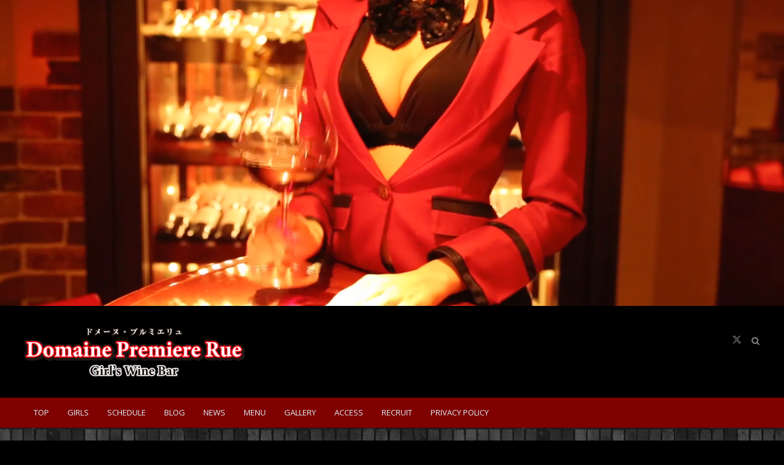

--- FILE ---
content_type: text/html; charset=UTF-8
request_url: https://domaine-premiere-rue.com/personal_data_sp/
body_size: 46335
content:
<!DOCTYPE html>
<!--[if IE 7]>
<html class="ie ie7" dir="ltr" lang="ja" prefix="og: https://ogp.me/ns#">
<![endif]-->
<!--[if IE 8]>
<html class="ie ie8" dir="ltr" lang="ja" prefix="og: https://ogp.me/ns#">
<![endif]-->
<!--[if !(IE 7) | !(IE 8) ]><!-->
<html dir="ltr" lang="ja" prefix="og: https://ogp.me/ns#">
<!--<![endif]-->
<head>
	<meta charset="UTF-8" />
				<meta name="viewport" content="width=device-width">
			<link rel="profile" href="http://gmpg.org/xfn/11" />
	<link rel="pingback" href="https://domaine-premiere-rue.com/wp/xmlrpc.php" />
	<link rel="manifest" href="/wp/wp-content/uploads/mani/manifest.json">
<title>personal_data_sp | ドメーヌ・プルミエリュ（Domaine Premiere Rue）｜新宿 ガールズバー</title>

		<!-- All in One SEO 4.9.3 - aioseo.com -->
	<meta name="robots" content="max-image-preview:large" />
	<meta name="author" content="premiere-rue"/>
	<meta name="google-site-verification" content="TgW7nEyo_ZAvgkYKTf_yceI9o1t5PvNYzV7RXJcln28" />
	<link rel="canonical" href="https://domaine-premiere-rue.com/personal_data_sp/" />
	<meta name="generator" content="All in One SEO (AIOSEO) 4.9.3" />
		<meta property="og:locale" content="ja_JP" />
		<meta property="og:site_name" content="ドメーヌ・プルミエリュ（Domaine Premiere Rue）｜新宿 ガールズバー" />
		<meta property="og:type" content="article" />
		<meta property="og:title" content="personal_data_sp | ドメーヌ・プルミエリュ（Domaine Premiere Rue）｜新宿 ガールズバー" />
		<meta property="og:url" content="https://domaine-premiere-rue.com/personal_data_sp/" />
		<meta property="article:published_time" content="2019-04-23T05:00:05+09:00" />
		<meta property="article:modified_time" content="2019-04-23T05:00:05+09:00" />
		<meta name="twitter:card" content="summary_large_image" />
		<meta name="twitter:site" content="@D_Premiere_Rue" />
		<meta name="twitter:title" content="personal_data_sp | ドメーヌ・プルミエリュ（Domaine Premiere Rue）｜新宿 ガールズバー" />
		<meta name="twitter:creator" content="@D_Premiere_Rue" />
		<script type="application/ld+json" class="aioseo-schema">
			{"@context":"https:\/\/schema.org","@graph":[{"@type":"BreadcrumbList","@id":"https:\/\/domaine-premiere-rue.com\/personal_data_sp\/#breadcrumblist","itemListElement":[{"@type":"ListItem","@id":"https:\/\/domaine-premiere-rue.com#listItem","position":1,"name":"Home","item":"https:\/\/domaine-premiere-rue.com","nextItem":{"@type":"ListItem","@id":"https:\/\/domaine-premiere-rue.com\/personal_data_sp\/#listItem","name":"personal_data_sp"}},{"@type":"ListItem","@id":"https:\/\/domaine-premiere-rue.com\/personal_data_sp\/#listItem","position":2,"name":"personal_data_sp","previousItem":{"@type":"ListItem","@id":"https:\/\/domaine-premiere-rue.com#listItem","name":"Home"}}]},{"@type":"ItemPage","@id":"https:\/\/domaine-premiere-rue.com\/personal_data_sp\/#itempage","url":"https:\/\/domaine-premiere-rue.com\/personal_data_sp\/","name":"personal_data_sp | \u30c9\u30e1\u30fc\u30cc\u30fb\u30d7\u30eb\u30df\u30a8\u30ea\u30e5\uff08Domaine Premiere Rue\uff09\uff5c\u65b0\u5bbf \u30ac\u30fc\u30eb\u30ba\u30d0\u30fc","inLanguage":"ja","isPartOf":{"@id":"https:\/\/domaine-premiere-rue.com\/#website"},"breadcrumb":{"@id":"https:\/\/domaine-premiere-rue.com\/personal_data_sp\/#breadcrumblist"},"author":{"@id":"https:\/\/domaine-premiere-rue.com\/author\/premiere-rue\/#author"},"creator":{"@id":"https:\/\/domaine-premiere-rue.com\/author\/premiere-rue\/#author"},"datePublished":"2019-04-23T14:00:05+09:00","dateModified":"2019-04-23T14:00:05+09:00"},{"@type":"Organization","@id":"https:\/\/domaine-premiere-rue.com\/#organization","name":"\u65b0\u5bbf\u30ac\u30fc\u30eb\u30ba\u30d0\u30fc\uff5c\u30c9\u30e1\u30fc\u30cc\u30fb\u30d7\u30eb\u30df\u30a8\u30ea\u30e5","description":"\u65b0\u5bbf \u30ac\u30fc\u30eb\u30ba\u30d0\u30fc","url":"https:\/\/domaine-premiere-rue.com\/","telephone":"+81332042555","logo":{"@type":"ImageObject","url":"https:\/\/domaine-premiere-rue.com\/wp\/wp-content\/uploads\/250_250_icon.jpg","@id":"https:\/\/domaine-premiere-rue.com\/personal_data_sp\/#organizationLogo","width":250,"height":250},"image":{"@id":"https:\/\/domaine-premiere-rue.com\/personal_data_sp\/#organizationLogo"},"sameAs":["https:\/\/twitter.com\/D_Premiere_Rue"]},{"@type":"Person","@id":"https:\/\/domaine-premiere-rue.com\/author\/premiere-rue\/#author","url":"https:\/\/domaine-premiere-rue.com\/author\/premiere-rue\/","name":"premiere-rue"},{"@type":"WebSite","@id":"https:\/\/domaine-premiere-rue.com\/#website","url":"https:\/\/domaine-premiere-rue.com\/","name":"\u30c9\u30e1\u30fc\u30cc\u30fb\u30d7\u30eb\u30df\u30a8\u30ea\u30e5\uff08Domaine Premiere Rue\uff09\uff5c\u65b0\u5bbf \u30ac\u30fc\u30eb\u30ba\u30d0\u30fc","description":"\u65b0\u5bbf \u30ac\u30fc\u30eb\u30ba\u30d0\u30fc","inLanguage":"ja","publisher":{"@id":"https:\/\/domaine-premiere-rue.com\/#organization"}}]}
		</script>
		<!-- All in One SEO -->

<link rel='dns-prefetch' href='//www.googletagmanager.com' />
<link rel='dns-prefetch' href='//fonts.googleapis.com' />
<link rel="alternate" type="application/rss+xml" title="ドメーヌ・プルミエリュ（Domaine Premiere Rue）｜新宿 ガールズバー &raquo; フィード" href="https://domaine-premiere-rue.com/feed/" />
<link rel="alternate" type="application/rss+xml" title="ドメーヌ・プルミエリュ（Domaine Premiere Rue）｜新宿 ガールズバー &raquo; コメントフィード" href="https://domaine-premiere-rue.com/comments/feed/" />
<link rel="alternate" title="oEmbed (JSON)" type="application/json+oembed" href="https://domaine-premiere-rue.com/wp-json/oembed/1.0/embed?url=https%3A%2F%2Fdomaine-premiere-rue.com%2Fpersonal_data_sp%2F" />
<link rel="alternate" title="oEmbed (XML)" type="text/xml+oembed" href="https://domaine-premiere-rue.com/wp-json/oembed/1.0/embed?url=https%3A%2F%2Fdomaine-premiere-rue.com%2Fpersonal_data_sp%2F&#038;format=xml" />
<style id='wp-img-auto-sizes-contain-inline-css' type='text/css'>
img:is([sizes=auto i],[sizes^="auto," i]){contain-intrinsic-size:3000px 1500px}
/*# sourceURL=wp-img-auto-sizes-contain-inline-css */
</style>
<style id='wp-emoji-styles-inline-css' type='text/css'>

	img.wp-smiley, img.emoji {
		display: inline !important;
		border: none !important;
		box-shadow: none !important;
		height: 1em !important;
		width: 1em !important;
		margin: 0 0.07em !important;
		vertical-align: -0.1em !important;
		background: none !important;
		padding: 0 !important;
	}
/*# sourceURL=wp-emoji-styles-inline-css */
</style>
<style id='wp-block-library-inline-css' type='text/css'>
:root{--wp-block-synced-color:#7a00df;--wp-block-synced-color--rgb:122,0,223;--wp-bound-block-color:var(--wp-block-synced-color);--wp-editor-canvas-background:#ddd;--wp-admin-theme-color:#007cba;--wp-admin-theme-color--rgb:0,124,186;--wp-admin-theme-color-darker-10:#006ba1;--wp-admin-theme-color-darker-10--rgb:0,107,160.5;--wp-admin-theme-color-darker-20:#005a87;--wp-admin-theme-color-darker-20--rgb:0,90,135;--wp-admin-border-width-focus:2px}@media (min-resolution:192dpi){:root{--wp-admin-border-width-focus:1.5px}}.wp-element-button{cursor:pointer}:root .has-very-light-gray-background-color{background-color:#eee}:root .has-very-dark-gray-background-color{background-color:#313131}:root .has-very-light-gray-color{color:#eee}:root .has-very-dark-gray-color{color:#313131}:root .has-vivid-green-cyan-to-vivid-cyan-blue-gradient-background{background:linear-gradient(135deg,#00d084,#0693e3)}:root .has-purple-crush-gradient-background{background:linear-gradient(135deg,#34e2e4,#4721fb 50%,#ab1dfe)}:root .has-hazy-dawn-gradient-background{background:linear-gradient(135deg,#faaca8,#dad0ec)}:root .has-subdued-olive-gradient-background{background:linear-gradient(135deg,#fafae1,#67a671)}:root .has-atomic-cream-gradient-background{background:linear-gradient(135deg,#fdd79a,#004a59)}:root .has-nightshade-gradient-background{background:linear-gradient(135deg,#330968,#31cdcf)}:root .has-midnight-gradient-background{background:linear-gradient(135deg,#020381,#2874fc)}:root{--wp--preset--font-size--normal:16px;--wp--preset--font-size--huge:42px}.has-regular-font-size{font-size:1em}.has-larger-font-size{font-size:2.625em}.has-normal-font-size{font-size:var(--wp--preset--font-size--normal)}.has-huge-font-size{font-size:var(--wp--preset--font-size--huge)}.has-text-align-center{text-align:center}.has-text-align-left{text-align:left}.has-text-align-right{text-align:right}.has-fit-text{white-space:nowrap!important}#end-resizable-editor-section{display:none}.aligncenter{clear:both}.items-justified-left{justify-content:flex-start}.items-justified-center{justify-content:center}.items-justified-right{justify-content:flex-end}.items-justified-space-between{justify-content:space-between}.screen-reader-text{border:0;clip-path:inset(50%);height:1px;margin:-1px;overflow:hidden;padding:0;position:absolute;width:1px;word-wrap:normal!important}.screen-reader-text:focus{background-color:#ddd;clip-path:none;color:#444;display:block;font-size:1em;height:auto;left:5px;line-height:normal;padding:15px 23px 14px;text-decoration:none;top:5px;width:auto;z-index:100000}html :where(.has-border-color){border-style:solid}html :where([style*=border-top-color]){border-top-style:solid}html :where([style*=border-right-color]){border-right-style:solid}html :where([style*=border-bottom-color]){border-bottom-style:solid}html :where([style*=border-left-color]){border-left-style:solid}html :where([style*=border-width]){border-style:solid}html :where([style*=border-top-width]){border-top-style:solid}html :where([style*=border-right-width]){border-right-style:solid}html :where([style*=border-bottom-width]){border-bottom-style:solid}html :where([style*=border-left-width]){border-left-style:solid}html :where(img[class*=wp-image-]){height:auto;max-width:100%}:where(figure){margin:0 0 1em}html :where(.is-position-sticky){--wp-admin--admin-bar--position-offset:var(--wp-admin--admin-bar--height,0px)}@media screen and (max-width:600px){html :where(.is-position-sticky){--wp-admin--admin-bar--position-offset:0px}}

/*# sourceURL=wp-block-library-inline-css */
</style><style id='global-styles-inline-css' type='text/css'>
:root{--wp--preset--aspect-ratio--square: 1;--wp--preset--aspect-ratio--4-3: 4/3;--wp--preset--aspect-ratio--3-4: 3/4;--wp--preset--aspect-ratio--3-2: 3/2;--wp--preset--aspect-ratio--2-3: 2/3;--wp--preset--aspect-ratio--16-9: 16/9;--wp--preset--aspect-ratio--9-16: 9/16;--wp--preset--color--black: #000000;--wp--preset--color--cyan-bluish-gray: #abb8c3;--wp--preset--color--white: #ffffff;--wp--preset--color--pale-pink: #f78da7;--wp--preset--color--vivid-red: #cf2e2e;--wp--preset--color--luminous-vivid-orange: #ff6900;--wp--preset--color--luminous-vivid-amber: #fcb900;--wp--preset--color--light-green-cyan: #7bdcb5;--wp--preset--color--vivid-green-cyan: #00d084;--wp--preset--color--pale-cyan-blue: #8ed1fc;--wp--preset--color--vivid-cyan-blue: #0693e3;--wp--preset--color--vivid-purple: #9b51e0;--wp--preset--gradient--vivid-cyan-blue-to-vivid-purple: linear-gradient(135deg,rgb(6,147,227) 0%,rgb(155,81,224) 100%);--wp--preset--gradient--light-green-cyan-to-vivid-green-cyan: linear-gradient(135deg,rgb(122,220,180) 0%,rgb(0,208,130) 100%);--wp--preset--gradient--luminous-vivid-amber-to-luminous-vivid-orange: linear-gradient(135deg,rgb(252,185,0) 0%,rgb(255,105,0) 100%);--wp--preset--gradient--luminous-vivid-orange-to-vivid-red: linear-gradient(135deg,rgb(255,105,0) 0%,rgb(207,46,46) 100%);--wp--preset--gradient--very-light-gray-to-cyan-bluish-gray: linear-gradient(135deg,rgb(238,238,238) 0%,rgb(169,184,195) 100%);--wp--preset--gradient--cool-to-warm-spectrum: linear-gradient(135deg,rgb(74,234,220) 0%,rgb(151,120,209) 20%,rgb(207,42,186) 40%,rgb(238,44,130) 60%,rgb(251,105,98) 80%,rgb(254,248,76) 100%);--wp--preset--gradient--blush-light-purple: linear-gradient(135deg,rgb(255,206,236) 0%,rgb(152,150,240) 100%);--wp--preset--gradient--blush-bordeaux: linear-gradient(135deg,rgb(254,205,165) 0%,rgb(254,45,45) 50%,rgb(107,0,62) 100%);--wp--preset--gradient--luminous-dusk: linear-gradient(135deg,rgb(255,203,112) 0%,rgb(199,81,192) 50%,rgb(65,88,208) 100%);--wp--preset--gradient--pale-ocean: linear-gradient(135deg,rgb(255,245,203) 0%,rgb(182,227,212) 50%,rgb(51,167,181) 100%);--wp--preset--gradient--electric-grass: linear-gradient(135deg,rgb(202,248,128) 0%,rgb(113,206,126) 100%);--wp--preset--gradient--midnight: linear-gradient(135deg,rgb(2,3,129) 0%,rgb(40,116,252) 100%);--wp--preset--font-size--small: 13px;--wp--preset--font-size--medium: 20px;--wp--preset--font-size--large: 36px;--wp--preset--font-size--x-large: 42px;--wp--preset--spacing--20: 0.44rem;--wp--preset--spacing--30: 0.67rem;--wp--preset--spacing--40: 1rem;--wp--preset--spacing--50: 1.5rem;--wp--preset--spacing--60: 2.25rem;--wp--preset--spacing--70: 3.38rem;--wp--preset--spacing--80: 5.06rem;--wp--preset--shadow--natural: 6px 6px 9px rgba(0, 0, 0, 0.2);--wp--preset--shadow--deep: 12px 12px 50px rgba(0, 0, 0, 0.4);--wp--preset--shadow--sharp: 6px 6px 0px rgba(0, 0, 0, 0.2);--wp--preset--shadow--outlined: 6px 6px 0px -3px rgb(255, 255, 255), 6px 6px rgb(0, 0, 0);--wp--preset--shadow--crisp: 6px 6px 0px rgb(0, 0, 0);}:where(.is-layout-flex){gap: 0.5em;}:where(.is-layout-grid){gap: 0.5em;}body .is-layout-flex{display: flex;}.is-layout-flex{flex-wrap: wrap;align-items: center;}.is-layout-flex > :is(*, div){margin: 0;}body .is-layout-grid{display: grid;}.is-layout-grid > :is(*, div){margin: 0;}:where(.wp-block-columns.is-layout-flex){gap: 2em;}:where(.wp-block-columns.is-layout-grid){gap: 2em;}:where(.wp-block-post-template.is-layout-flex){gap: 1.25em;}:where(.wp-block-post-template.is-layout-grid){gap: 1.25em;}.has-black-color{color: var(--wp--preset--color--black) !important;}.has-cyan-bluish-gray-color{color: var(--wp--preset--color--cyan-bluish-gray) !important;}.has-white-color{color: var(--wp--preset--color--white) !important;}.has-pale-pink-color{color: var(--wp--preset--color--pale-pink) !important;}.has-vivid-red-color{color: var(--wp--preset--color--vivid-red) !important;}.has-luminous-vivid-orange-color{color: var(--wp--preset--color--luminous-vivid-orange) !important;}.has-luminous-vivid-amber-color{color: var(--wp--preset--color--luminous-vivid-amber) !important;}.has-light-green-cyan-color{color: var(--wp--preset--color--light-green-cyan) !important;}.has-vivid-green-cyan-color{color: var(--wp--preset--color--vivid-green-cyan) !important;}.has-pale-cyan-blue-color{color: var(--wp--preset--color--pale-cyan-blue) !important;}.has-vivid-cyan-blue-color{color: var(--wp--preset--color--vivid-cyan-blue) !important;}.has-vivid-purple-color{color: var(--wp--preset--color--vivid-purple) !important;}.has-black-background-color{background-color: var(--wp--preset--color--black) !important;}.has-cyan-bluish-gray-background-color{background-color: var(--wp--preset--color--cyan-bluish-gray) !important;}.has-white-background-color{background-color: var(--wp--preset--color--white) !important;}.has-pale-pink-background-color{background-color: var(--wp--preset--color--pale-pink) !important;}.has-vivid-red-background-color{background-color: var(--wp--preset--color--vivid-red) !important;}.has-luminous-vivid-orange-background-color{background-color: var(--wp--preset--color--luminous-vivid-orange) !important;}.has-luminous-vivid-amber-background-color{background-color: var(--wp--preset--color--luminous-vivid-amber) !important;}.has-light-green-cyan-background-color{background-color: var(--wp--preset--color--light-green-cyan) !important;}.has-vivid-green-cyan-background-color{background-color: var(--wp--preset--color--vivid-green-cyan) !important;}.has-pale-cyan-blue-background-color{background-color: var(--wp--preset--color--pale-cyan-blue) !important;}.has-vivid-cyan-blue-background-color{background-color: var(--wp--preset--color--vivid-cyan-blue) !important;}.has-vivid-purple-background-color{background-color: var(--wp--preset--color--vivid-purple) !important;}.has-black-border-color{border-color: var(--wp--preset--color--black) !important;}.has-cyan-bluish-gray-border-color{border-color: var(--wp--preset--color--cyan-bluish-gray) !important;}.has-white-border-color{border-color: var(--wp--preset--color--white) !important;}.has-pale-pink-border-color{border-color: var(--wp--preset--color--pale-pink) !important;}.has-vivid-red-border-color{border-color: var(--wp--preset--color--vivid-red) !important;}.has-luminous-vivid-orange-border-color{border-color: var(--wp--preset--color--luminous-vivid-orange) !important;}.has-luminous-vivid-amber-border-color{border-color: var(--wp--preset--color--luminous-vivid-amber) !important;}.has-light-green-cyan-border-color{border-color: var(--wp--preset--color--light-green-cyan) !important;}.has-vivid-green-cyan-border-color{border-color: var(--wp--preset--color--vivid-green-cyan) !important;}.has-pale-cyan-blue-border-color{border-color: var(--wp--preset--color--pale-cyan-blue) !important;}.has-vivid-cyan-blue-border-color{border-color: var(--wp--preset--color--vivid-cyan-blue) !important;}.has-vivid-purple-border-color{border-color: var(--wp--preset--color--vivid-purple) !important;}.has-vivid-cyan-blue-to-vivid-purple-gradient-background{background: var(--wp--preset--gradient--vivid-cyan-blue-to-vivid-purple) !important;}.has-light-green-cyan-to-vivid-green-cyan-gradient-background{background: var(--wp--preset--gradient--light-green-cyan-to-vivid-green-cyan) !important;}.has-luminous-vivid-amber-to-luminous-vivid-orange-gradient-background{background: var(--wp--preset--gradient--luminous-vivid-amber-to-luminous-vivid-orange) !important;}.has-luminous-vivid-orange-to-vivid-red-gradient-background{background: var(--wp--preset--gradient--luminous-vivid-orange-to-vivid-red) !important;}.has-very-light-gray-to-cyan-bluish-gray-gradient-background{background: var(--wp--preset--gradient--very-light-gray-to-cyan-bluish-gray) !important;}.has-cool-to-warm-spectrum-gradient-background{background: var(--wp--preset--gradient--cool-to-warm-spectrum) !important;}.has-blush-light-purple-gradient-background{background: var(--wp--preset--gradient--blush-light-purple) !important;}.has-blush-bordeaux-gradient-background{background: var(--wp--preset--gradient--blush-bordeaux) !important;}.has-luminous-dusk-gradient-background{background: var(--wp--preset--gradient--luminous-dusk) !important;}.has-pale-ocean-gradient-background{background: var(--wp--preset--gradient--pale-ocean) !important;}.has-electric-grass-gradient-background{background: var(--wp--preset--gradient--electric-grass) !important;}.has-midnight-gradient-background{background: var(--wp--preset--gradient--midnight) !important;}.has-small-font-size{font-size: var(--wp--preset--font-size--small) !important;}.has-medium-font-size{font-size: var(--wp--preset--font-size--medium) !important;}.has-large-font-size{font-size: var(--wp--preset--font-size--large) !important;}.has-x-large-font-size{font-size: var(--wp--preset--font-size--x-large) !important;}
/*# sourceURL=global-styles-inline-css */
</style>

<style id='classic-theme-styles-inline-css' type='text/css'>
/*! This file is auto-generated */
.wp-block-button__link{color:#fff;background-color:#32373c;border-radius:9999px;box-shadow:none;text-decoration:none;padding:calc(.667em + 2px) calc(1.333em + 2px);font-size:1.125em}.wp-block-file__button{background:#32373c;color:#fff;text-decoration:none}
/*# sourceURL=/wp-includes/css/classic-themes.min.css */
</style>
<link rel='stylesheet' id='ite-movie-front-handle-css' href='https://domaine-premiere-rue.com/wp/wp-content/plugins/ite-movie-plugin/css/ite-movie.css?ver=6.9' type='text/css' media='all' />
<link rel='stylesheet' id='parent-style-css' href='https://domaine-premiere-rue.com/wp/wp-content/themes/ultimate/style.css?ver=6.9' type='text/css' media='all' />
<link rel='stylesheet' id='ultimate_style-css' href='https://domaine-premiere-rue.com/wp/wp-content/themes/ultimate-child/style.css?ver=6.9' type='text/css' media='all' />
<link rel='stylesheet' id='ultimate-font-awesome-css' href='https://domaine-premiere-rue.com/wp/wp-content/themes/ultimate/font-awesome/css/all.min.css?ver=6.9' type='text/css' media='all' />
<link rel='stylesheet' id='ultimate-responsive-css' href='https://domaine-premiere-rue.com/wp/wp-content/themes/ultimate/css/responsive.css?ver=6.9' type='text/css' media='all' />
<link rel='stylesheet' id='google_fonts-css' href='//fonts.googleapis.com/css?family=Open+Sans%3A400%2C300%2C300italic%2C400italic%2C600%2C600italic&#038;ver=6.9' type='text/css' media='all' />
<link rel='stylesheet' id='fancybox-css' href='https://domaine-premiere-rue.com/wp/wp-content/plugins/easy-fancybox/fancybox/1.5.4/jquery.fancybox.min.css?ver=6.9' type='text/css' media='screen' />
<script type="text/javascript" src="https://domaine-premiere-rue.com/wp/wp-content/themes/ultimate-child/js/start_worker.js?ver=6.9" id="ite-worker-js-handle-js"></script>
<script type="text/javascript" src="https://domaine-premiere-rue.com/wp/wp-includes/js/jquery/jquery.min.js?ver=3.7.1" id="jquery-core-js"></script>
<script type="text/javascript" src="https://domaine-premiere-rue.com/wp/wp-includes/js/jquery/jquery-migrate.min.js?ver=3.4.1" id="jquery-migrate-js"></script>
<script type="text/javascript" src="https://domaine-premiere-rue.com/wp/wp-content/themes/ultimate/js/backtotop.js?ver=6.9" id="backtotop-js"></script>
<script type="text/javascript" src="https://domaine-premiere-rue.com/wp/wp-content/themes/ultimate/js/scripts.js?ver=6.9" id="scripts-js"></script>

<!-- Site Kit によって追加された Google タグ（gtag.js）スニペット -->
<!-- Google アナリティクス スニペット (Site Kit が追加) -->
<script type="text/javascript" src="https://www.googletagmanager.com/gtag/js?id=GT-MKR83HN" id="google_gtagjs-js" async></script>
<script type="text/javascript" id="google_gtagjs-js-after">
/* <![CDATA[ */
window.dataLayer = window.dataLayer || [];function gtag(){dataLayer.push(arguments);}
gtag("set","linker",{"domains":["domaine-premiere-rue.com"]});
gtag("js", new Date());
gtag("set", "developer_id.dZTNiMT", true);
gtag("config", "GT-MKR83HN");
//# sourceURL=google_gtagjs-js-after
/* ]]> */
</script>
<link rel="https://api.w.org/" href="https://domaine-premiere-rue.com/wp-json/" /><link rel="alternate" title="JSON" type="application/json" href="https://domaine-premiere-rue.com/wp-json/wp/v2/media/1342" /><link rel="EditURI" type="application/rsd+xml" title="RSD" href="https://domaine-premiere-rue.com/wp/xmlrpc.php?rsd" />
<meta name="generator" content="WordPress 6.9" />
<link rel='shortlink' href='https://domaine-premiere-rue.com/?p=1342' />
<meta name="generator" content="Site Kit by Google 1.170.0" />    <script type="text/javascript">
    (function(){
            var t = function(){
                window._pt_sp_2 = [];
                _pt_sp_2.push('setAccount,6cd86edc');
                var _protocol = (("https:" == document.location.protocol) ? " https://" : " http://");
                (function() {
                    var atag = document.createElement('script'); atag.type = 'text/javascript'; atag.async = true;
                    atag.src = _protocol + 'js.ptengine.com/pta.js';
                    var stag = document.createElement('script'); stag.type = 'text/javascript'; stag.async = true;
                    stag.src = _protocol + 'js.ptengine.com/pts.js';
                    var s = document.getElementsByTagName('script')[0]; 
                    s.parentNode.insertBefore(atag, s);s.parentNode.insertBefore(stag, s);
                })();
            }
            if(window.attachEvent){
                window.attachEvent("onload",t);
            }else if(window.addEventListener){
                window.addEventListener("load",t,false);
            }else{
                t();
            }
        })();
    </script>
<style type="text/css">.recentcomments a{display:inline !important;padding:0 !important;margin:0 !important;}</style><link rel="icon" href="https://domaine-premiere-rue.com/wp/wp-content/uploads/cropped-favicon_premiere-32x32.jpg" sizes="32x32" />
<link rel="icon" href="https://domaine-premiere-rue.com/wp/wp-content/uploads/cropped-favicon_premiere-192x192.jpg" sizes="192x192" />
<link rel="apple-touch-icon" href="https://domaine-premiere-rue.com/wp/wp-content/uploads/cropped-favicon_premiere-180x180.jpg" />
<meta name="msapplication-TileImage" content="https://domaine-premiere-rue.com/wp/wp-content/uploads/cropped-favicon_premiere-270x270.jpg" />
<link href="//netdna.bootstrapcdn.com/font-awesome/4.7.0/css/font-awesome.css" rel="stylesheet">
<meta name="google-site-verification" content="KTyD4JUAID-uOmbr3xZUO4uSRqx9yxeWUoVtoeh5kv0" />
<!-- Global site tag (gtag.js) - Google Analytics -->
<script async src="https://www.googletagmanager.com/gtag/js?id=UA-98284063-1"></script>
<script>
  window.dataLayer = window.dataLayer || [];
  function gtag(){dataLayer.push(arguments);}
  gtag('js', new Date());

  gtag('config', 'UA-98284063-1');
</script>
<link rel="shortcut icon" href="https://domaine-premiere-rue.com/wp/wp-content/uploads/favicon.ico">
<link rel="apple-touch-icon-precomposed" href="https://domaine-premiere-rue.com/wp/wp-content/uploads/250_250_icon.jpg">
<link rel="stylesheet" type="text/css" href="https://cdnjs.cloudflare.com/ajax/libs/slick-carousel/1.9.0/slick.css"/>
<link rel="stylesheet" href="https://cdnjs.cloudflare.com/ajax/libs/slick-carousel/1.9.0/slick-theme.css">
<script type="text/javascript" src="https://cdnjs.cloudflare.com/ajax/libs/slick-carousel/1.9.0/slick.min.js"></script>
</head>
<body class="attachment wp-singular attachment-template-default single single-attachment postid-1342 attachmentid-1342 attachment-jpeg wp-theme-ultimate wp-child-theme-ultimate-child metaslider-plugin no-sidebar-template">
<!-- #↓ptengine解析コード -->
<script type="text/javascript">
window._pt_lt = new Date().getTime();
window._pt_sp_2 = [];
_pt_sp_2.push('setAccount,6cd86edc');
var _protocol = (("https:" == document.location.protocol) ? " https://" : " http://");
(function() {
var atag = document.createElement('script'); atag.type = 'text/javascript'; atag.async = true;
atag.src = _protocol + 'js.ptengine.jp/pta.js';
var stag = document.createElement('script'); stag.type = 'text/javascript'; stag.async = true;
stag.src = _protocol + 'js.ptengine.jp/pts.js';
var s = document.getElementsByTagName('script')[0];
s.parentNode.insertBefore(atag, s); s.parentNode.insertBefore(stag, s);
})();
</script>
<div class="wrapper">
<!--<div class="video-wrap">
	<a href="#branding">
		<p class="text-center"><img class="size-full" src="https://chateau-ravine.com/wp/wp-content/uploads/2017/03/logo350.png" alt="シャトー・ラヴィーヌ"><br><i class="fa fa-chevron-down" aria-hidden="true"></i></p>
	</a>
	<video preload="auto" controls playsinline autoplay muted loop poster="https://chateau-ravine.com/wp/wp-content/uploads/2017/04/movie_bg">
		<source src="https://chateau-ravine.com/wp/wp-content/uploads/2017/04/01.mp4" type="video/mp4">
	</video>
</div>-->
<header id="branding">
  <div class="hdr-video-area">
    <div class="hdr-video">
              <video src="https://domaine-premiere-rue.com/wp/wp-content/uploads/hdr_premiere-rue.mp4" playsinline="" autoplay="" loop="" muted="" poster="https://domaine-premiere-rue.com/wp/wp-content/uploads/hdr_premiere-rue_pc.jpg"></video>
          </div>
  </div>
					<div class="hgroup-wrap">
		<div class="container clearfix">
			<section class="hgroup-right">
	<div class="social-profiles clearfix"><ul><li class="twitter"><a href="https://twitter.com/D_Premiere_Rue" title="ドメーヌ・プルミエリュ（Domaine Premiere Rue）｜新宿 ガールズバー on Twitter" target="_blank" rel="noopener noreferrer"></a></li></ul></div><!-- .social-profiles -->		<div class="search-toggle"></div><!-- .search-toggle -->
		<div id="search-box" class="hide">
				<form action="https://domaine-premiere-rue.com/" method="get" class="search-form clearfix">
		<label class="assistive-text">
			Search		</label>
		<input type="search" placeholder="Search" class="s field" name="s">
		<input type="submit" value="Search" class="search-submit">
	</form><!-- .search-form -->
				<span class="arrow"></span>
		</div><!-- #search-box -->
			<button class="menu-toggle">Responsive Menu</button>
			</section><!-- .hgroup-right -->
				<section id="site-logo" class="clearfix">
							<h2 id="site-title">
					<a href="https://domaine-premiere-rue.com/" title="ドメーヌ・プルミエリュ（Domaine Premiere Rue）｜新宿 ガールズバー" rel="home"> <img src="https://domaine-premiere-rue.com/wp/wp-content/uploads/logo_s.png" alt="ドメーヌ・プルミエリュ（Domaine Premiere Rue）｜新宿 ガールズバー"></a>
				</h2>
							</section><!-- #site-logo -->
				</div><!-- .container -->
	</div><!-- .hgroup-wrap -->
			<div class="header-main"
		 >
		<nav id="access" class="clearfix">
				<div class="container clearfix"><ul class="nav-menu"><li id="menu-item-20" class="menu-item menu-item-type-post_type menu-item-object-page menu-item-home menu-item-20"><a href="https://domaine-premiere-rue.com/">TOP</a></li>
<li id="menu-item-21" class="menu-item menu-item-type-post_type menu-item-object-page menu-item-21"><a href="https://domaine-premiere-rue.com/girls/">Girls</a></li>
<li id="menu-item-22" class="menu-item menu-item-type-post_type menu-item-object-page menu-item-22"><a href="https://domaine-premiere-rue.com/schedule/">Schedule</a></li>
<li id="menu-item-118" class="menu-item menu-item-type-custom menu-item-object-custom menu-item-118"><a target="_blank" href="https://ameblo.jp/domaine-premiere-rue">blog</a></li>
<li id="menu-item-100" class="menu-item menu-item-type-taxonomy menu-item-object-category menu-item-100"><a href="https://domaine-premiere-rue.com/category/news/">news</a></li>
<li id="menu-item-23" class="menu-item menu-item-type-post_type menu-item-object-page menu-item-23"><a href="https://domaine-premiere-rue.com/menu/">Menu</a></li>
<li id="menu-item-24" class="menu-item menu-item-type-post_type menu-item-object-page menu-item-24"><a href="https://domaine-premiere-rue.com/gallery/">Gallery</a></li>
<li id="menu-item-25" class="menu-item menu-item-type-post_type menu-item-object-page menu-item-has-children menu-item-25"><a href="https://domaine-premiere-rue.com/access/">Access</a>
<ul class="sub-menu">
	<li id="menu-item-681" class="menu-item menu-item-type-custom menu-item-object-custom menu-item-681"><a href="http://domaine-premiere-rue.com/access-eng/">English</a></li>
</ul>
</li>
<li id="menu-item-28" class="menu-item menu-item-type-custom menu-item-object-custom menu-item-28"><a target="_blank" href="https://girls-winebar.tokyo">Recruit</a></li>
<li id="menu-item-266" class="menu-item menu-item-type-custom menu-item-object-custom menu-item-266"><a target="_blank" href="https://twitter.com/D_Premiere_Rue">twitter</a></li>
<li id="menu-item-265" class="menu-item menu-item-type-custom menu-item-object-custom menu-item-265"><a target="_blank" href="#">facebook</a></li>
<li id="menu-item-1493" class="menu-item menu-item-type-post_type menu-item-object-page menu-item-privacy-policy menu-item-1493"><a rel="privacy-policy" href="https://domaine-premiere-rue.com/privacy-policy/">Privacy policy</a></li>
</ul></div> </nav><!-- #access -->							<div class="page-title-wrap">
						<div class="container clearfix">
													<h1 class="page-title">personal_data_sp</h1><!-- .page-title -->
												</div>
					</div>
			</div><!-- .header-main -->
</header>
<div id="main">
<div class="container clearfix">
	
<!-- Google tag (gtag.js) -->
<script async src="https://www.googletagmanager.com/gtag/js?id=G-1RBJF0QXVL">
</script>
<script>
  window.dataLayer = window.dataLayer || [];
  function gtag(){dataLayer.push(arguments);}
  gtag('js', new Date());

  gtag('config', 'G-1RBJF0QXVL');
</script><div id="content"><section id="post-1342 clearfix" class="post-1342 attachment type-attachment status-inherit hentry">
  <article>
    <header class="entry-header">
            <div class="entry-meta">
        <span class="cat-links">
                  </span><!-- .cat-links --> 
      </div><!-- .entry-meta -->
      <h2 class="entry-title">
        personal_data_sp      </h2> <!-- .entry-title -->
      <div class="entry-meta clearfix">
        <div class="by-author vcard author"><span class="fn">
          <a href="https://domaine-premiere-rue.com/author/premiere-rue/">
          premiere-rue          </a></span>
        </div>
        <div class="date updated"><a href="https://domaine-premiere-rue.com/personal_data_sp/" title="14:00">
          2019年4月23日 </a>
        </div>
              </div><!-- .entry-meta --> 
    </header><!-- .entry-header -->
                  <div class="entry-content clearfix">
        <p class="attachment"><a href='https://domaine-premiere-rue.com/wp/wp-content/uploads/personal_data_sp.jpg'><img fetchpriority="high" decoding="async" width="180" height="300" src="https://domaine-premiere-rue.com/wp/wp-content/uploads/personal_data_sp-180x300.jpg" class="attachment-medium size-medium" alt="" srcset="https://domaine-premiere-rue.com/wp/wp-content/uploads/personal_data_sp-180x300.jpg 180w, https://domaine-premiere-rue.com/wp/wp-content/uploads/personal_data_sp.jpg 300w" sizes="(max-width: 180px) 100vw, 180px" /></a></p>
      </div><!-- entry content clearfix -->
        </header>
     
        <footer class="entry-meta clearfix">
              </footer><!-- .entry-meta -->
      <ul class="default-wp-page clearfix">
  <li class="previous">
    <a href='https://domaine-premiere-rue.com/personal_data_pc1200/'>&larr; Previous</a>  </li>
  <li class="next">
    <a href='https://domaine-premiere-rue.com/girls_frame_top/'>Next &rarr;</a>  </li>
</ul>
<div id="comments" class="comments-area">
      </div><!-- #comments .comments-area -->
  </article>
</section><!-- .post -->
</div><!-- #content -->
</div><!-- .container --><div class="container">
	<div class="link-area clearfix">
		<div class="shop-link">
			<!--<h3><a href="https://chateau-ravine.com/" target="_blank"><span class="text-yellow">●</span>渋谷 Château Ravine（シャトー・ラヴィーヌ）</a></h3>
			<div class="clearfix mb1">
				<div class="img-float">
					<a href="https://chateau-ravine.com/" target="_blank"><img class="size-full" src="https://girls-winebar.com/img/common/banner_ravine.jpg" alt="渋谷 Château Ravine"></a>
				</div>
				<div class="text-float">
					<p>渋谷区道玄坂2-6-6 日立建物渋谷第2ビル2F <a href="/access#ravine">地図</a><br>Tel.03-3496-2444<br>18:00～LAST 無休<br>JR渋谷駅ハチ公口徒歩1分</p>
				</div>
			</div>-->
			<h3><a href="https://champ-de-haut.com/" target="_blank"><span class="text-yellow">●</span>上野 Domaine Champ de Haut（ドメーヌ・シャンドゥ）</a></h3>
			<div class="clearfix">
				<div class="img-float">
					<a href="https://champ-de-haut.com/" target="_blank"><img class="size-full" src="https://girls-winebar.com/img/common/banner_champ.jpg" alt="上野 Domaine Champ de Haut"></a>
				</div>
				<div class="text-float">
					<p>台東区上野4-4-3 Ueno ex B1 <a href="/access#champ-de">地図</a><br>Tel.03-5816-0555<br>18:00～LAST 無休<br>JR上野駅不忍口徒歩5分<br>都営大江戸線上野御徒町駅徒歩30秒</p>
				</div>
			</div>
			<h3><a href="https://domaine-premiere-rue.com/"><span class="text-yellow">●</span>新宿 Domaine Premiere Rue（ドメーヌ・プルミエリュ）</a></h3>
			<div class="clearfix mb1">
				<div class="img-float">
					<a href="https://domaine-premiere-rue.com/"><img class="size-full" src="https://girls-winebar.com/img/common/dpr_banner.png" alt="新宿 Domaine Premiere Rue"></a>
				</div>
				<div class="text-float">
					<p>新宿区歌舞伎町1-23-12 IMPAXビルB1 <a href="/access#pre">地図</a><br>Tel.03-3204-2555<br>18:00～LAST 無休<br>JR新宿駅東口徒歩5分、歌舞伎町一番街中央</p>
				</div>
			</div>
		</div>
　　　　　　　　　<div class="bnr-link-area">
                 <h4><a href="https://girls-winebar.com/" target="_blank"><span class="text-yellow">●</span>ガールズワインバー総合サイト</a></h4>
	　　　　　<p>
                   <a href="https://girls-winebar.com/" target="_blank">
	　　　　　　　<img class="size-full" src="https://girls-winebar.com/img/common/footer_bnr01.gif">
                   </a>
		</p>
		<p>
			<a class="fancybox image" href="https://girls-winebar.com/img/pu2555925.jpg" target="_blank">
　　　　　<img class="size-full" src="https://girls-winebar.com/img/pu300x96.gif">
			</a>
		</p>
		<!--<div class="bnr-link">
			<p>
				<a href="https://amzn.to/2G9d8Bi" target="_blank">
					<img class="size-full" src="https://bnr.x0.com/img/banner/J8ilyBDnY2bK1RlF.jpg" alt="裏オプ">
				</a>
			</p>
		</div>-->
</div>


	</div>
</div>
</div><!-- #main -->

<footer id="colophon" class="clearfix">
  <div class="info-bar" style="background-image:url( ' https://domaine-premiere-rue.com/wp/wp-content/uploads/cl__Z5A5859.jpg');"><div class="container clearfix"><div class="info clearfix"><ul><li class="phone-number"><a title="Call Us" href="tel:03-3204-2555">03-3204-2555</a></li><li class="address"><a title="My Location" target ="_blank" href="https://goo.gl/maps/NVpW4i6oMUgRExqc6">新宿区歌舞伎町1-23-12 IMPAXビルB1</a></li></ul></div><!-- .info --></div><!-- .container --></div><!-- .info-bar -->
	<div id="site-generator">
				<div class="container clearfix"><div class="social-profiles clearfix"><ul><li class="twitter"><a href="https://twitter.com/D_Premiere_Rue" title="ドメーヌ・プルミエリュ（Domaine Premiere Rue）｜新宿 ガールズバー on Twitter" target="_blank" rel="noopener noreferrer"></a></li></ul></div><!-- .social-profiles --><div class="copyright">Copyright &copy; 2026 <a href="https://domaine-premiere-rue.com/" title="ドメーヌ・プルミエリュ（Domaine Premiere Rue）｜新宿 ガールズバー" ><span>ドメーヌ・プルミエリュ（Domaine Premiere Rue）｜新宿 ガールズバー</span></a> | <a class="privacy-policy-link" href="https://domaine-premiere-rue.com/privacy-policy/" rel="privacy-policy">プライバシーポリシー</a> | Theme by: <a href="http://themehorse.com" target="_blank" rel="noopener noreferrer" title="Theme Horse" ><span>Theme Horse</span></a> | Powered by: <a href="http://wordpress.org" target="_blank" rel="noopener noreferrer" title="WordPress"><span>WordPress</span></a></div><!-- .copyright --></div><!-- .container -->	
			</div><!-- #site-generator --><div class="back-to-top"><a href="#branding"> </a></div></footer>
</div><!-- .wrapper -->
<script type="speculationrules">
{"prefetch":[{"source":"document","where":{"and":[{"href_matches":"/*"},{"not":{"href_matches":["/wp/wp-*.php","/wp/wp-admin/*","/wp/wp-content/uploads/*","/wp/wp-content/*","/wp/wp-content/plugins/*","/wp/wp-content/themes/ultimate-child/*","/wp/wp-content/themes/ultimate/*","/*\\?(.+)"]}},{"not":{"selector_matches":"a[rel~=\"nofollow\"]"}},{"not":{"selector_matches":".no-prefetch, .no-prefetch a"}}]},"eagerness":"conservative"}]}
</script>
<script type="text/javascript" src="https://domaine-premiere-rue.com/wp/wp-content/plugins/easy-fancybox/vendor/purify.min.js?ver=6.9" id="fancybox-purify-js"></script>
<script type="text/javascript" id="jquery-fancybox-js-extra">
/* <![CDATA[ */
var efb_i18n = {"close":"Close","next":"Next","prev":"Previous","startSlideshow":"Start slideshow","toggleSize":"Toggle size"};
//# sourceURL=jquery-fancybox-js-extra
/* ]]> */
</script>
<script type="text/javascript" src="https://domaine-premiere-rue.com/wp/wp-content/plugins/easy-fancybox/fancybox/1.5.4/jquery.fancybox.min.js?ver=6.9" id="jquery-fancybox-js"></script>
<script type="text/javascript" id="jquery-fancybox-js-after">
/* <![CDATA[ */
var fb_timeout, fb_opts={'autoScale':true,'showCloseButton':true,'margin':20,'pixelRatio':'false','centerOnScroll':true,'enableEscapeButton':true,'overlayShow':true,'hideOnOverlayClick':true,'minViewportWidth':320,'minVpHeight':320,'disableCoreLightbox':'true','enableBlockControls':'true','fancybox_openBlockControls':'true' };
if(typeof easy_fancybox_handler==='undefined'){
var easy_fancybox_handler=function(){
jQuery([".nolightbox","a.wp-block-file__button","a.pin-it-button","a[href*='pinterest.com\/pin\/create']","a[href*='facebook.com\/share']","a[href*='twitter.com\/share']"].join(',')).addClass('nofancybox');
jQuery('a.fancybox-close').on('click',function(e){e.preventDefault();jQuery.fancybox.close()});
/* IMG */
						var unlinkedImageBlocks=jQuery(".wp-block-image > img:not(.nofancybox,figure.nofancybox>img)");
						unlinkedImageBlocks.wrap(function() {
							var href = jQuery( this ).attr( "src" );
							return "<a href='" + href + "'></a>";
						});
var fb_IMG_select=jQuery('a[href*=".jpg" i]:not(.nofancybox,li.nofancybox>a,figure.nofancybox>a),area[href*=".jpg" i]:not(.nofancybox),a[href*=".jpeg" i]:not(.nofancybox,li.nofancybox>a,figure.nofancybox>a),area[href*=".jpeg" i]:not(.nofancybox),a[href*=".png" i]:not(.nofancybox,li.nofancybox>a,figure.nofancybox>a),area[href*=".png" i]:not(.nofancybox)');
fb_IMG_select.addClass('fancybox image');
var fb_IMG_sections=jQuery('.gallery,.wp-block-gallery,.tiled-gallery,.wp-block-jetpack-tiled-gallery,.ngg-galleryoverview,.ngg-imagebrowser,.nextgen_pro_blog_gallery,.nextgen_pro_film,.nextgen_pro_horizontal_filmstrip,.ngg-pro-masonry-wrapper,.ngg-pro-mosaic-container,.nextgen_pro_sidescroll,.nextgen_pro_slideshow,.nextgen_pro_thumbnail_grid,.tiled-gallery');
fb_IMG_sections.each(function(){jQuery(this).find(fb_IMG_select).attr('rel','gallery-'+fb_IMG_sections.index(this));});
jQuery('a.fancybox,area.fancybox,.fancybox>a').each(function(){jQuery(this).fancybox(jQuery.extend(true,{},fb_opts,{'transition':'elastic','transitionIn':'elastic','easingIn':'easeOutBack','transitionOut':'elastic','easingOut':'easeInBack','opacity':false,'hideOnContentClick':false,'titleShow':true,'titlePosition':'over','titleFromAlt':true,'showNavArrows':true,'enableKeyboardNav':true,'cyclic':false,'mouseWheel':'true'}))});
};};
jQuery(easy_fancybox_handler);jQuery(document).on('post-load',easy_fancybox_handler);

//# sourceURL=jquery-fancybox-js-after
/* ]]> */
</script>
<script type="text/javascript" src="https://domaine-premiere-rue.com/wp/wp-content/plugins/easy-fancybox/vendor/jquery.easing.min.js?ver=1.4.1" id="jquery-easing-js"></script>
<script type="text/javascript" src="https://domaine-premiere-rue.com/wp/wp-content/plugins/easy-fancybox/vendor/jquery.mousewheel.min.js?ver=3.1.13" id="jquery-mousewheel-js"></script>
<script id="wp-emoji-settings" type="application/json">
{"baseUrl":"https://s.w.org/images/core/emoji/17.0.2/72x72/","ext":".png","svgUrl":"https://s.w.org/images/core/emoji/17.0.2/svg/","svgExt":".svg","source":{"concatemoji":"https://domaine-premiere-rue.com/wp/wp-includes/js/wp-emoji-release.min.js?ver=6.9"}}
</script>
<script type="module">
/* <![CDATA[ */
/*! This file is auto-generated */
const a=JSON.parse(document.getElementById("wp-emoji-settings").textContent),o=(window._wpemojiSettings=a,"wpEmojiSettingsSupports"),s=["flag","emoji"];function i(e){try{var t={supportTests:e,timestamp:(new Date).valueOf()};sessionStorage.setItem(o,JSON.stringify(t))}catch(e){}}function c(e,t,n){e.clearRect(0,0,e.canvas.width,e.canvas.height),e.fillText(t,0,0);t=new Uint32Array(e.getImageData(0,0,e.canvas.width,e.canvas.height).data);e.clearRect(0,0,e.canvas.width,e.canvas.height),e.fillText(n,0,0);const a=new Uint32Array(e.getImageData(0,0,e.canvas.width,e.canvas.height).data);return t.every((e,t)=>e===a[t])}function p(e,t){e.clearRect(0,0,e.canvas.width,e.canvas.height),e.fillText(t,0,0);var n=e.getImageData(16,16,1,1);for(let e=0;e<n.data.length;e++)if(0!==n.data[e])return!1;return!0}function u(e,t,n,a){switch(t){case"flag":return n(e,"\ud83c\udff3\ufe0f\u200d\u26a7\ufe0f","\ud83c\udff3\ufe0f\u200b\u26a7\ufe0f")?!1:!n(e,"\ud83c\udde8\ud83c\uddf6","\ud83c\udde8\u200b\ud83c\uddf6")&&!n(e,"\ud83c\udff4\udb40\udc67\udb40\udc62\udb40\udc65\udb40\udc6e\udb40\udc67\udb40\udc7f","\ud83c\udff4\u200b\udb40\udc67\u200b\udb40\udc62\u200b\udb40\udc65\u200b\udb40\udc6e\u200b\udb40\udc67\u200b\udb40\udc7f");case"emoji":return!a(e,"\ud83e\u1fac8")}return!1}function f(e,t,n,a){let r;const o=(r="undefined"!=typeof WorkerGlobalScope&&self instanceof WorkerGlobalScope?new OffscreenCanvas(300,150):document.createElement("canvas")).getContext("2d",{willReadFrequently:!0}),s=(o.textBaseline="top",o.font="600 32px Arial",{});return e.forEach(e=>{s[e]=t(o,e,n,a)}),s}function r(e){var t=document.createElement("script");t.src=e,t.defer=!0,document.head.appendChild(t)}a.supports={everything:!0,everythingExceptFlag:!0},new Promise(t=>{let n=function(){try{var e=JSON.parse(sessionStorage.getItem(o));if("object"==typeof e&&"number"==typeof e.timestamp&&(new Date).valueOf()<e.timestamp+604800&&"object"==typeof e.supportTests)return e.supportTests}catch(e){}return null}();if(!n){if("undefined"!=typeof Worker&&"undefined"!=typeof OffscreenCanvas&&"undefined"!=typeof URL&&URL.createObjectURL&&"undefined"!=typeof Blob)try{var e="postMessage("+f.toString()+"("+[JSON.stringify(s),u.toString(),c.toString(),p.toString()].join(",")+"));",a=new Blob([e],{type:"text/javascript"});const r=new Worker(URL.createObjectURL(a),{name:"wpTestEmojiSupports"});return void(r.onmessage=e=>{i(n=e.data),r.terminate(),t(n)})}catch(e){}i(n=f(s,u,c,p))}t(n)}).then(e=>{for(const n in e)a.supports[n]=e[n],a.supports.everything=a.supports.everything&&a.supports[n],"flag"!==n&&(a.supports.everythingExceptFlag=a.supports.everythingExceptFlag&&a.supports[n]);var t;a.supports.everythingExceptFlag=a.supports.everythingExceptFlag&&!a.supports.flag,a.supports.everything||((t=a.source||{}).concatemoji?r(t.concatemoji):t.wpemoji&&t.twemoji&&(r(t.twemoji),r(t.wpemoji)))});
//# sourceURL=https://domaine-premiere-rue.com/wp/wp-includes/js/wp-emoji-loader.min.js
/* ]]> */
</script>
	</body>
</html>


--- FILE ---
content_type: text/css
request_url: https://domaine-premiere-rue.com/wp/wp-content/themes/ultimate-child/style.css?ver=6.9
body_size: 27253
content:
/*
Theme Name: Ultimate Child
Theme URI: http://themehorse.com/themes/ultimate
Template: ultimate
Author: IT Themes
Author URI: http://themehorse.com
Description: Ultimate is a Simple, Clean, Flat Design, Responsive Business WordPress Theme. It is easily customizable with numerous theme options. Some of the highlighted options are two site layout (Narrow and Wide), 4 layouts for every post/page, 5 Page Templates, 7 widget areas, 5 custom widgets, featured slider to highlight your post/page, 10 social icons, bottom info bar to hightlight your contact/email/location and skype. Also has custom background, header, menu, favicon, CSS, webclip icon, and logo. Supports popular plugins like Breadcrumb NavXT, WP-PageNavi and Contact Form 7. It is also translation ready. Get free support at http://themehorse.com/support-forum/ and View beautiful demo site at http://themehorse.com/preview/ultimate
Version: 3.0.3
License: GNU General Public License v2 or later
License URI: http://www.gnu.org/licenses/gpl-2.0.html
Tags: blog, entertainment, news, photography, one-column, two-columns, left-sidebar, right-sidebar, custom-background, custom-header, custom-logo, custom-menu, featured-image-header, featured-images, footer-widgets, full-width-template, sticky-post, theme-options, threaded-comments, translation-ready
Text Domain: ultimate

/* =Reset
-------------------------------------------------------------- */

@charset "UTF-8";

/***********************************
custom
***********************************/
body {
	background-color: #000000;
	font-family: "ヒラギノ角ゴ Pro W3", "Hiragino Kaku Gothic Pro", Osaka, メイリオ, Meiryo, "ＭＳ Ｐゴシック", "MS PGothic", sans-serif;
}
.wrapper {
	width: 100%;
	background-color: #000000;
}
.container {
	margin: 0 auto;
	max-width: 1200px;
	width: 100%;
}
a {
  color: #7f0100;
}
.phone-number {
	color: red;
}
.mb0 {
	margin-bottom: 0 !important;
}
.mb1 {
	margin-bottom: 1% !important;
}
.mb2 {
	margin-bottom: 2% !important;
}
.text-center {
	text-align: center;
}
.text-red {
	color: #f00 !important;
}
.text-yellow {
	color: #ff0 !important;
}
img.alignleft, img.alignright, img.aligncenter {
  margin-top: 0;
  margin-bottom: 0;
}

/******** layout ********/
#primary {
  width: 65%;
}
#secondary {
  width: 33%;
}
.no-sidebar-template #content {
  width: 100%;
}
@media(min-width:1079px) {
	#secondary {
	  margin-left: 2%;
	}
}

/******** top-contents ********/
body.home .header-main > .container {
	display: none;
}
body.home #main .entry-header {
	display: none;
}
body .header-main > .page-title-wrap {
	display: none;
}
@media only screen and (max-width: 767px) {
	#main {
	    padding-top: 15px !important;
	}
}
.top-img-contents {
	width: 100%;
}
.top-img-contents a:hover img {
	opacity: 0.7;
}
.top-img-contents ul {
	overflow: hidden;
	list-style-type: none !important;
	margin: 0 !important;
	padding: 0 !important;
}
@media screen and (max-width:600px) {
	.top-img-contents ul li img.pc-only {
		display: none;
	}
	.top-img-contents ul li {
		margin-bottom: 0.5rem;
	}
	.top-img-contents ul li:last-child {
		margin-bottom: 2.5rem;
	}
}
@media screen and (min-width:601px) {
	.top-img-contents ul li {
		float:left;
		width:48.5%;
		margin-bottom: 1.5rem;
	}
	.top-img-contents ul li:nth-child(even) {
		margin-left: 3%;
	}
	.top-img-contents ul li img.sp-only {
		display: none;
	}
}

/******** side-contents ********/
#secondary .side-title {
	position: relative;
}
#secondary .side-title span {
	position: absolute;
	bottom: 15%;
  right: 4%;
}
#secondary .side-title span a {
	color: #fff;
}
#secondary .side-title span a:hover {
	color: #ff0;
}
@media only screen and (max-width: 999px) {
	#secondary .article-box.last {
		  margin-bottom: 0.5rem !important;
	}
}
.article-box {
	background: #fff;
	padding: 0.5em;
	color: #000;
	height: 300px;
	overflow: auto;
	margin-bottom: 3rem;
}
.article-box.data-none {
	height: 100px;
}
.wig-blog {
	margin-bottom: 1.5rem;
}
.article-box .article-date {
	font-size: 12px;
	margin-bottom: 0 !important;
}
.article-box.atd p {
	margin-bottom: 0 !important;
}
.article-box .article-img {
	float:left;
	width: 100%;
	max-width: 110px;
	margin-right: 5px;
}
.article-box .article-text .box-area {
	margin: 20px 0 20px 20px;
}
.article-box .article-text {
	overflow: hidden;
}
@media screen and (max-width:479px) {
	.article-box .article-text .box-area {
		margin: 20px 0 20px 5px;
	}
}
@media screen and (min-width:480px) {
	.article-box .article-text .fleft{
		float:left;
	}
	.article-box .article-text .fleft:nth-child(odd){
		margin-right: 5px;
		width: 45%;
	}
}
.article-box .article-text .fleft span.red{
	color: #f00;
	font-weight: bold;
	font-size: 12px;
}
.article-box .info  .article-text p:last-child {
  margin-bottom: 0!important;
}
.article-box .info {
  border-bottom: 1px solid #000;
	padding-top: 10px;
	padding-bottom: 10px;
}

/******** header ********/
.hdr-bnr {
  background: #000;
}
.hdr-video-area {
	height: 180px;
  position: relative;
  overflow: hidden;
}
.hdr-video-area .hdr-video {
	width: 100%;
  height: 100%;
  position: relative;
  overflow: hidden;
}
.hdr-video-area .hdr-video video {
	position: absolute;
  left: 0;
  width: 100vw;
  top: 50%;
  -ms-transform: translateY(-50%);
  -webkit-transform: translateY(-50%);
  transform: translateY(-50%);
}
.wig-blog {
	max-width: 100%;
}
@media screen and (min-width:400px) {
	.hdr-video-area {
		height: 200px;
	}
}
@media screen and (min-width:600px) {
	.hdr-video-area {
		height: 300px;
	}
}
@media screen and (min-width:768px) {
	.hdr-video-area {
		height: 400px;
	}
}
@media screen and (min-width:768px) {
	.hdr-video-area {
		height: 400px;
	}
}
@media screen and (min-width:900px) {
	.hdr-video-area {
		height: 500px;
	}
}

@media screen and (max-width: 767px) and (min-width: 480px) {
	#site-logo {
		max-width: none !important;
	}
	#site-title a img {
		max-width: 95% !important;
	}
}
@media screen and (max-width:767px) {
	#site-logo {
		max-width: 100% !important;
	}
	header .hgroup-wrap .container .flex-direction-nav a {
		top: 60% !important;
	}
	.hgroup-right {
		float: none !important;
		position: absolute;
    top: 0;
    right: 0;
	}
	.menu-toggle {
		margin-top: 3rem !important;
	}
}
@media screen and (max-width: 999px) and (min-width: 768px) {
	.hgroup-right {
    float: none !important;
    position: absolute;
    top: 0;
    right: 0;
 }
}
@media screen and (max-width:999px) {
	header .hgroup-wrap .container {
		position: relative;
	}
}
@media screen and (min-width:1000px) {
	#site-logo {
		display: flex;
		width: 90%;
		align-items: center;
	}
	#site-logo .hdr-bnr {
		margin-left: 8%;
	}
}
@media screen and (max-width:479px) {
	.menu-toggle {
		margin-top: 2rem !important;
	}
}
.hgroup-right {
  min-width: 0;
}
.header-main {
  background-color: #d14e4f;
}
#access {
    background-color: #7f0100;
}


/*.video-wrap {
  position: relative;
	height: 100vh;
  overflow: hidden;
}
.video-wrap video {
	min-width: 100%;
  min-height: 100%;
  background-size: cover;
	position: absolute;
  top: 50%;
  left: 50%;
  -webkit-transform: translate(-50%,-50%);
  -moz-transform: translate(-50%,-50%);
  -ms-transform: translate(-50%,-50%);
  -o-transform: translate(-50%,-50%);
  transform: translate(-50%,-50%);
}
@media screen and (max-width:799px) {
	.video-wrap video {
		-webkit-transform: translate(-50%,-50%) scale(0.88);
	  -moz-transform: translate(-50%,-50%) scale(0.88);
	  -ms-transform: translate(-50%,-50%) scale(0.88);
	  -o-transform: translate(-50%,-50%) scale(0.88);
	  transform: translate(-50%,-50%) scale(0.88);
	}
}
@media screen and (min-width:800px) and (max-width:999px) {
	.video-wrap video {
		-webkit-transform: translate(-50%,-50%) scale(0.9);
	  -moz-transform: translate(-50%,-50%) scale(0.9);
	  -ms-transform: translate(-50%,-50%) scale(0.9);
	  -o-transform: translate(-50%,-50%) scale(0.9);
	  transform: translate(-50%,-50%) scale(0.9);
	}
}
.video-wrap p {
  color: #fff;
  position: absolute;
	top: 50%;
	left: 50%;
	-webkit-transform: translate(-50%,-50%);
	-moz-transform: translate(-50%,-50%);
	-ms-transform: translate(-50%,-50%);
	-o-transform: translate(-50%,-50%);
	transform: translate(-50%,-50%);
  z-index: 1;
}
@media screen and (max-device-width: 768px) {
	.video-wrap p {
		top: 30%;
	}
}
@media screen and (orientation: landscape) {
	@media screen and (max-device-width: 1024px) {
		.video-wrap p {
			top: 20%;
		}
	}
}*/

/******** search ********/
input.s {
  margin: 0;
  height: 22px;
  width: 130px;
  padding: 6px 8px;
}
input[type="reset"], input[type="button"], input[type="submit"] {
  background-color: #7f0100;
}
.search-toggle:hover, .hgroup-right .active {
  color: #7f0100;
}
#search-box {
  position: absolute;
  padding: 12px;
  width: 221px;
}
#search-box .search-submit {
  float: none;
  margin: 0;
}

/******** footer ********/
@media screen and (min-width:768px) and (max-width:1240px) {
  .link-area {
		padding-right: 10px;
		padding-left: 10px;
	}
}
.link-area {
	color: #fff;
	margin: 3rem 0;
}
.link-area a:hover img {
	opacity: 0.7;
}
.link-area a {
	color: #f00;
}
.link-area a:hover {
	text-decoration: underline;
}
.link-area .shop-link h3 {
	margin-bottom: 0.5rem;
}
.link-area .shop-link h3 a {
	color: #fff;
}
.link-area .bnr-link {
	margin-top: 3rem;
}
.link-area .bnr-link p {
	text-align: center;
}
.link-area .bnr-link-area h4 a {
	color: #fff !important;
}
.link-area .bnr-link-area a:hover {
	text-decoration: none !important;
}
.link-area .bnr-link-area h4 a:hover {
	text-decoration: underline !important;
}
@media screen and (max-width:768px) {
	.link-area .shop-link h3 {
		font-size: 1.2rem;
	}
}
@media screen and (min-width:768px) {
	.link-area .shop-link .img-float {
		float: left;
		margin-right: 2%;
	}
	.link-area .shop-link .text-float {
		overflow: hidden;
	}
}
@media screen and (max-width:999px) {
  .link-area .bnr-link-area > p {
    text-align: center;
    line-height: 0;
  }
  .link-area .bnr-link-area > p a {
    display: inline-block;
    max-width: 300px;
  }
}
@media screen and (min-width:1000px) {
        .link-area {
           position: relative;
         }
        .link-area .shop-link {
		float: left;
		width: 73%;
		margin-right: 2%;
	}
	.link-area .bnr-link-area {
		float: left;
		width: 25%;
	}
        .link-area .bnr-link-area {
		line-height: 0 !important;
                position: absolute;
                top: 0;
                right: 0;
	}
	.link-area .bnr-link-area h4 a {
		font-size: 1.2rem;
	}
	.link-area .bnr-link p img {
		text-align: right;
	}
}

/******** copyright ********/
.copyright:empty {
  display: none;
}
.copyright a:not(:first-child) {
  display: none;
}
.copyright a:hover {
  color: #7f0100 !important;
}
.back-to-top a:hover {
  background-color: #7f0100;
}

/******** menu ********/
.single-menu {
  max-width: 960px;
  margin: 0 auto !important;
}

.menu-box p {
	float: left;
	width: 49%;
}
.menu-box p:nth-child(even) {
	margin-left: 2%;
}

/******** schedule ********/
.schedule {
	width: 100%;
}
.schedule .entry-title, .schedule .entry-title a {
    color: #fff;
}
.schedule ul {
	list-style-type: none;
	margin: 0 0 10px !important;
	font-size: 0;
}
.schedule ul:after {
	content: "";
	display: table;
	clear: both;
}
.schedule ul li {
	display: inline-block;
	width: 49%;
	margin-right: 2%;
	text-align: center;
	position: relative;
	background-size: 100%;
	overflow: hidden;
}
@media screen and (max-width:480px) {
	.schedule ul li {
		float: none;
		max-width: 300px;
		width: 100%;
		margin: 0 auto 1rem;
	}
}
@media screen and (min-width:481px)  and (max-width:700px) {
	.schedule ul li:nth-of-type(2n) {
		margin-right: 0;
	}
}
@media screen and (min-width:701px) and (max-width:991px) {
	.schedule ul li {
		width: 32%;
	}
	.schedule ul li:nth-of-type(3n) {
		margin-right: 0;
	}
}
@media screen and (min-width:992px) {
	.schedule ul li {
		width: 23.5%;
	}
	.schedule ul li:nth-of-type(4n) {
		margin-right: 0;
	}
}
.schedule ul li:hover {
	opacity: 0.7;
}
.schedule ul li a {
	text-decoration: none;
	color: #fff;
	display: block;
}
.schedule ul li .schedule-img,
.schedule ul li .schedule-img img {
	width: 100%;
}
.schedule ul li .schedule-name {
	font-size: 1.5rem;
  font-weight: bold;
  padding: 0rem;
	margin: 0;
	position: absolute;
	top: 50%;
  left: 50%;
  -webkit-transform: translate(-50%,-50%);
  -moz-transform: translate(-50%,-50%);
  -ms-transform: translate(-50%,-50%);
  -o-transform: translate(-50%,-50%);
  transform: translate(-50%,-50%);
	width: 100%;
}
@media screen and (min-width:401px) and (max-width:700px) {
	.schedule ul li .schedule-name {
		font-size: 1.3rem;
    padding: 0rem;
	}
}
@media screen and (min-width:701px) and (max-width:767px) {
	.schedule ul li .schedule-name {
		font-size: 1rem;
		padding-bottom: 0!important;
	}
}
@media screen and (min-width:768px) and (max-width:991px) {
	.schedule ul li .schedule-name {
		font-size: 1.2rem;
		padding-bottom: 0!important;
	}
}
@media screen and (min-width:992px) and (max-width:1199px) {
	.schedule ul li .schedule-name {
		font-size: 0.9rem;
    padding: 0.1rem 0 0rem;
	}
}
@media screen and (min-width:1200px) {
	.schedule ul li .schedule-name {
		font-size: 1.5rem;
    padding: 0.2rem 0 0rem;
	}
}
.schedule ul li .schedule-name {
	font-weight: bold;
	color: #fff;
}
.schedule ul li h5.schedule-name {
	text-transform: none;
}
.schedule ul li .schedule-name span:last-child, .schedule ul li .schedule-name span.name-custom {
	font-size: 14px;
}
.schedule ul li .list-article-top {
	position: relative;
}
.schedule ul li .list-article-top img, .schedule ul li .list-article-bottom img {
	width: 100%;
}
.schedule ul li .list-article-top p, .schedule ul li .list-article-bottom p {
	margin-bottom: 0;
}
div.schedule li {
	margin-bottom: 1rem;
	padding-bottom: 0!important;
}
.schedule-img {
	position: relative;
}
.schedule-img .schedule-time {
	position: absolute;
	bottom: 0;
	left: 0;
	text-align: center;
	margin-bottom: 0;
	background: rgba(255, 12, 135, 0.54);
	width: 100%;
  font-weight: bold;
	color: #fff;
	font-size: 16px;
	padding: 0.5em 0;
}
.schedule .newface {
	position: relative;
}
.schedule .newface:before {
	content: "";
	display: block;
	background: url(/wp/wp-content/uploads/newface.png) no-repeat center center;
	position: absolute;
	top: 3%;
  right: 4%;
	width: 35px;
	height: 29px;
	background-size: 100%;
	z-index: 1;
}
.schedule li.newface:before {
	top: 3%;
}
@media screen and (min-width:481px) and (max-width:700px) {
	.schedule .newface:before {
		width: 30px;
    height: 25px;
	}
}
@media screen and (min-width:701px) and (max-width:767px) {
	.schedule .newface:before {
		top: 3%;
    right: 2%;
    width: 25px;
    height: 21px;
	}
	.schedule li.newface:before {
    top: 3%;
  }
}
@media screen and (min-width:768px) and (max-width:991px) {
	.schedule .newface:before {
		top: 3%;
    right: 2%;
	  width: 30px;
	  height: 25px;
	}
	.schedule li.newface:before {
		top: 3%;
	}
}
@media screen and (min-width:992px) and (max-width:999px) {
	.schedule .newface:before {
		top: 3%;
	  right: 2%;
	  width: 30px;
	  height: 25px;
	}
}

/******** news ********/
.category-news article {
	background: #fff;
  border-radius: 5px;
  padding: 1rem;
}
.category-news .entry-header .entry-meta:first-child {
	display: none;
}
.category-news article footer.entry-meta {
  border-bottom: none !important;
	clear: both;
}
.category-news article figure {
	text-align: center;
}
.category-news article .readmore {
	padding: 0.4rem 0.8rem;
	border: 1px solid #ccc;
	text-decoration: none;
}
.category-news article .readmore:hover {
	background: #7f0100;
	color: #fff;
}
.category-news article ul.default-wp-page {
	margin-bottom: 20px !important;
}
@media screen and (min-width:601px) {
	.category-news article figure {
		float: left;
		margin-right: 2%;
		max-width: 200px;
	}
}
#content ul.default-wp-page li.previous a, #content ul.default-wp-page li.next a {
	background: #fff;
	border-radius: 5px;
}
#content ul.default-wp-page li a:hover {
	background: #7f0100;
}

/******** gallery ********/
.gallery-list ul {
  list-style-type: none !important;
  margin: 0 !important;
  padding: 0;
	letter-spacing: -0.5em;
}
.gallery-list ul li{
  display: inline-block;
  width: 32%;
  margin: 0 2% 2% 0;
	letter-spacing: normal;
}
.gallery-list ul li:nth-child(3n){
  margin-right: 0;
}
.gallery-list ul li img{
  border: 2px solid #cfcfcf;
	box-sizing:border-box
}
.gallery-list ul li a:hover img{
  opacity: 0.7;
}

/******** access ********/
.access-area {
	margin-bottom: 3rem;
}
.access-area .access-contents table {
	width: 100%;
	color: #fff;
	border-collapse: collapse;
	margin-bottom: 1rem !important;
}
.access-area .access-contents table th, .access-area .access-contents table td {
	border: 1px solid #fff;
}
.access-area .access-contents table tr td:first-child{
	width: 35%;
}
@media screen and (min-width:1000px) {
	.access-area .access-contents table tr td:first-child{
		width: 18%;
	}
}
.access-area .access-contents table a {
	color: #fff;
}
.access-area .access-contents table a:hover {
	text-decoration: underline;
}
@media screen and (min-width:768px) {
	.access-area .access-map, .access-area .access-contents {
		float: left;
		width: 49%
	}
	.access-area .access-contents {
		margin-left: 2%;
	}
}

/******** girl ********/
.girls-list .pc-only {
	display: none;
}
.girls-list .list-table {
	background: #fff;
	padding: 1rem;
}
.girls-list .list-table table {
	width: 100%;
  border-color: #C39B65 !important;
  margin-bottom: 0.5rem;
}
.girls-list .list-table th, .girls-list .list-table td {
  padding: 3px 5px;
  border-color: #C39B65 !important;
	font-size: 1rem;
}
.girls-list .list-table p {
  margin-bottom: 0 !important;
}
.girls-list .list-table table th {
	color: #FF0000;
	font-weight: normal;
}
.girls-list-wrapper .return-link {
	text-align: right;
}
.girls-list .girls-name {
	position: relative;
}
.girls-list .girls-name span {
	display: block;
}
.girls-list .girls-name span.name-custom {
	font-size: 14px;
	position: absolute;
	bottom: -5px;
	right: 0;
	left: 0;
	text-transform: none;
}
@media screen and (max-width:767px) {
	.girls-list-wrapper .return-link .pc-only {
		display: none;
	}
	.girls-list-wrapper .return-link {
		width: 300px;
		margin: auto;
	}
	.girls-list .list-table th, .girls-list .list-table td {
		display: block;
	}
}
@media screen and (min-width:768px) {
	.girls-list-wrapper .return-link .sp-only {
		display: none;
	}
	.girls-list-wrapper .return-link a {
		color: #fff;
	}
	.girls-list-wrapper .return-link a:hover {
		color: #f00;
	}
	.krc_cast-template-default #main .container {
		width: 100% !important;
	}
	.girls-list .list-table table th {
		width: 150px;
	}
}
@media screen and (max-width:1023px) {
	.girls-list .list-article-thumb {
		background: url(/wp/wp-content/uploads/personal_data_sp.jpg) no-repeat center top;
    padding: 1rem;
    height: 500px;
    margin: 0 auto;
	}
	.girls-list .girls-name {
		font-size: 1.5rem;
		padding-top: 2.8rem;
    padding-bottom: 0.2rem;
    color: #000;
	}
	.girls-list .girls-name span.name-custom {
		bottom: -15px;
	}
	.girls-list .list-article-thumb img {
		max-width: 250px;
	}
}
@media screen and (min-width:768px) and (max-width:1023px) {
	.girls-list .list-article-thumb {
		float: left;
    width: 300px;
	}
	.girls-list .list-table {
    overflow: hidden;
  }
}
@media screen and (min-width:1024px) {
	.girls-list-wrapper {
		overflow-x: auto;
	}
	.girls-list {
   background: url(/wp/wp-content/uploads/personal_data_pc1200.jpg) no-repeat center top;
	 height: 775px;
	 width: 1200px;
	 color: #000;
	}
	.girls-list .pc-only {
		display: block;
	}
	.girls-list .sp-only {
		display: none;
	}
	.girls-list .list-article-thumb {
		float: left;
		padding-top: 7rem;
    padding-left: 4.8rem;
	}
	.girls-list .girls-name {
		font-size: 2.5rem;
    font-weight: bold;
		padding-bottom: 1.5rem;
	}
	.girls-list .list-contents {
		float: right;
    padding-top: 4rem;
    padding-right: 2.5em;
    width: 450px;
	}
	.girls-list .list-contents ul {
		font-size: 1.2rem;
		margin-bottom: 28px;
	}
	.girls-list .list-contents ul li:not(:last-child) {
		margin-bottom: 51.5px;
	}
	.girls-list .list-contents .list-comment {
		font-size: 1.2rem;
    padding-top: 1.3rem;
    line-height: 1.5;
		max-height: 180px;
	}
}
.cast-movie-pc {
  margin-top: 4.2rem;
  font-size: 1rem;
}
.cast-movie-pc a {
  background: #7f0100;
  color: #fff;
  padding: 0.5rem;
  border-radius: 5px;
}
.cast-movie-pc a:hover {
  background: #f24b56;
}
.cast-movie-sp > div {
	position: relative;
	text-align: center;
}
.cast-movie-sp img {
	max-width: 320px;
  width: 100%;
}
.cast-movie-sp .play {
	position: absolute;
  color: rgba(255,255,255, 0.7);
  font-size: 4rem;
  transition: 0.3s;
  opacity: 0.5;
  top: 50%;
  left: 50%;
  -webkit-transform: translateY(-50%) translateX(-50%);
  transform: translateY(-50%) translateX(-50%);
}
.cast-movie-sp .play:hover {
  opacity: 1;
}
.ite-cast-image {
	position: relative;
	font-size: 1rem;
}
.ite-cast-image .ite-movie-tag {
	position: absolute;
  bottom: 5px;
  right: 10px;
  font-size: 4em;
  color: #fff;
}

/******** recruit ********/
.recruit-area {
	padding: 1rem;
	background: #fff;
	border-radius: 10px;
}
.recruit-area table {
	max-width: 980px;
  width: 100%;
  margin: 0 auto 1rem;
	border: none;
}
.recruit-area table th, .recruit-area table td{
	border-right: none;
	border-bottom: 1px dashed #000;
}
.recruit-area table th {
	color: #f00;
	font-weight: bold;
}
.recruit-area table td.tel {
	font-weight: bold;
	font-size: 1.2rem;
}
.recruit-area table td.tel a {
	color: #000;
}
.recruit-area table td.tel a:hover {
	text-decoration: underline;
}
@media screen and (max-width:479px) {
	.recruit-area table th, .recruit-area table td{
		display: block;
	}
	.recruit-area table th {
		border-bottom: none;
	}
	.recruit-area table tr:not(:last-child) td {
		margin-bottom: 0.4rem;
	}
}
.recruit-area .form-area {
	max-width: 980px;
	width: 100%;
	margin: 2rem auto 1rem;
	background: #e8e8e8;
}
.recruit-area .form-area .wpcf7 {
	padding: 1rem;
}

/******** info ********/
.info-area {
	padding: 1rem;
	background: #fff;
	border-radius: 5px;
}
.info-area .info-container {
	padding: 1rem;
	border: 2px solid #f00;
}
.info-area .info-container .clearfix:not(:last-child) {
	border-bottom: 1px dashed #ccc;
  margin-bottom: 1.5rem;
}
@media screen and (min-width:480px) {
	.info-area .f-img {
		float: left;
		margin-right: 2%;
	}
	.info-area .f-text {
		overflow: hidden;
	}
}

/******** 検索背景 ********/
body.search.search-results #content {
  background: #fff;
  border-radius: 5px;
  padding: 1rem;
  box-sizing: border-box;
}
body.search.search-results #content section:not(.type-page) {
  border-bottom: 1px solid #ccc;
  margin-bottom: 20px;
  padding-bottom: 10px !important;
}

/******** girls ********/
@media screen and (min-width:1024px) {
	.girls-list .list-contents ul li {
		height: 21px;
	}
}
@media screen and (max-width:767px) {
	.girls-list .list-table td {
		display: block;
		min-height: 28px;
	}
}

/******** title画像 ********/
body.category-news #main:before {
  content: url(https://domaine-premiere-rue.com/wp/wp-content/uploads/title_news.png);
  margin: 0 auto 10px;
  position: relative;
  text-align: center;
  display: block;
  max-width: 100%;
}

/* お知らせ */
.entry-content .article-img {
    float: left;
    width: 100%;
    max-width: 120px;
    margin-right: 2%;
}
.entry-content .article-text {
    overflow: hidden;
}
@media (max-width: 640px) {
  .category-news .article-img {
    float: none;
    margin-right: 0;
    display: block;
    max-width: 100%;
    text-align: center;
  }
  .category-news #fancybox-title {
    display: none;
  }
}

/* 全体のコンテナー */
@media only screen and (min-width: 480px) and (max-width: 999px) {
	.container {
	  max-width: 800px;
		width: 95% !important;
	}
}

/* footer-address */
#colophon .info-bar .info ul li a {
		background: rgba(0,0,0,0.5);
}
@media only screen and (max-width: 767px) {
  #colophon .info-bar .info ul li a {
      display: inline-block;
  }
  #colophon .info-bar .info ul li:before {
      display: block;
      margin: 0 auto;
  }
}

/* English */
@media (min-width: 768px) {
#access ul li ul {
  width: 100%;
  background-color: #7f0100;
  text-align: center;
}
}

/* trip */
@media screen and (min-width:1000px) {
	header .sp-only {
		display: none;
	}
}
.ta-wrapper {
	width: 200px;
  background: #000;
  margin: 0 auto;
}
.TA_restaurantWidgetGreen {
	margin: 0 auto;
}

.TA_restaurantWidgetGreen a {
	background: #fff;
}
.TA_restaurantWidgetGreen img {
	display: block;
}
.header-main {
  background-color: #000 !important;
}
@media only screen and (max-width: 639px) {
	/*#site-logo {
	  margin-bottom: 20px;
	}*/
	header .pc-only {
		display: none;
	}
	.header-main nav {
		margin-bottom: 1rem;
	}
}
@media only screen and (min-width: 640px) {
	header .sp-only {
		display: none;
	}
}
/*
@media only screen and (min-width: 640px) and (max-width: 767px) {
	.TA_restaurantWidgetGreen {
		position: absolute;
		top: 25px;
		left: 355px;
	}
}
@media only screen and (min-width: 768px) and (max-width: 999px) {
	.TA_restaurantWidgetGreen {
		position: absolute;
		top: 35px;
		left: 400px;
	}
}
*/
@media only screen and (max-width: 999px) {
	#site-title a {
		display: inline-block;
	}
}
/*
@media screen and (min-width: 1000px) {
	#site-logo {
	  width: 78% !important;
	}
	#site-logo .hdr-bnr {
    margin-left: 3%;
		width: 75%;
  }
	.ta-wrapper {
		position: absolute;
	  bottom: 5px;
	  right: 0;
	}
	.social-profiles {
    margin-top: 8px;
  }
	.search-toggle {
		margin-top: 17px;
	}
	.hgroup-wrap .container {
		position: relative;
	}
}
*/

/* 動画調整 */
.cast-movie-pc a {
	margin: 0 0.5rem;
}
.cast-movie-sp a {
	display: inline-block;
  margin: 0.5rem;
}

.flex-contents {
	display: flex;
	justify-content: space-between;
	max-width: 250px;
}

#fancybox-title {
  display: none !important;
}

/***********************************
each store
***********************************/

/******** hdr-menu ********/
header #menu-item-265 a:before, header #menu-item-266 a:before {
  font-family: 'FontAwesome';
  display: inline-block;
  vertical-align: top;
  padding-right: 5px;
}
header #menu-item-265 a:before {
	content: '\f09a';
}
header #menu-item-266 a:before {
	content: '\f099';
}
@media screen and (min-width:768px) {
	header #menu-item-265, header #menu-item-266 {
		display: none;
	}
}

/******** 背景 ********/
@media screen and (min-width:768px) {
	body #main {
    background: url(/wp/wp-content/uploads/background.png);
	}
}

@media screen and (min-width: 1000px) {
  #site-logo .hdr-bnr {
    width: 50%;
  }
}
@media screen and (min-width: 1200px) {
  #site-logo .hdr-bnr {
    width: 75%;
  }
}

/******** ヘッダーバナー ********/
@media screen and (min-width:1000px) {
header .container {
  margin: 0 auto;
  max-width: 1200px;
  width: 100%;
}
}

/******** スライダー ********/
.metaslider_999 {
	max-width: 600px;
	width: 100%;
}
.metaslider_999 .slick-slider button {
	color: #000;
  z-index: 1000;
	width: 25px !important;
  height: 25px !important;
}
.metaslider_999 .slick-prev {
	left: 0px;
}
.metaslider_999 .slick-next {
	right: 0px;
}
.slick-prev:before, .slick-next:before {
	color: #000 !important;
	font-size: 25px !important;
}


--- FILE ---
content_type: application/javascript
request_url: https://domaine-premiere-rue.com/wp/wp-content/themes/ultimate-child/js/start_worker.js?ver=6.9
body_size: 21
content:
if ('serviceWorker' in navigator) {
  // register service worker
  navigator.serviceWorker.register('/service-worker.js');
}
